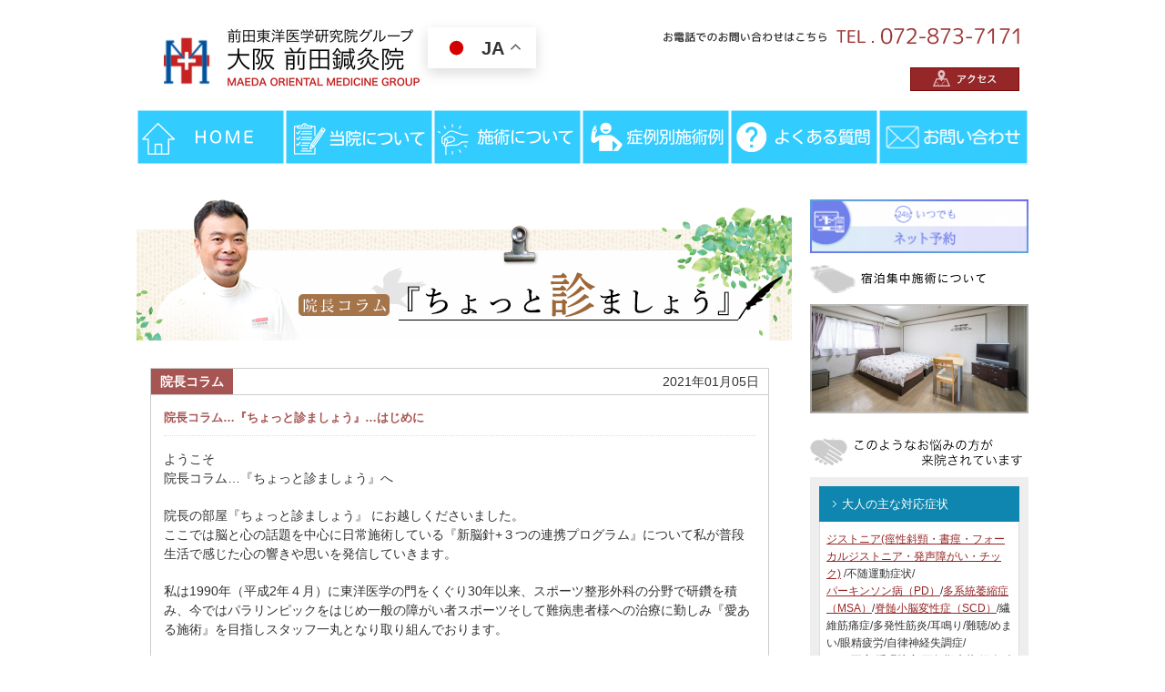

--- FILE ---
content_type: text/html; charset=UTF-8
request_url: https://maeda-shinkyu.com/director/%E9%99%A2%E9%95%B7%E3%82%B3%E3%83%A9%E3%83%A0%E3%80%8E%E3%81%A1%E3%82%87%E3%81%A3%E3%81%A8%E8%A8%BA%E3%81%BE%E3%81%97%E3%82%87%E3%81%86%E3%80%8F%E3%81%AF%E3%81%98%E3%82%81%E3%81%AB/
body_size: 17111
content:
<!DOCTYPE html>
<html lang="ja">
<head>

<meta charset="UTF-8" />
<title>
院長コラム…『ちょっと診ましょう』…はじめに - 難病専門　大阪 前田鍼灸院｜新脳針でPVL・パーキンソン病に挑む難病専門　大阪 前田鍼灸院｜新脳針でPVL・パーキンソン病に挑む</title>

		<script type="application/ld+json">
{
  "@context": "https://schema.org",
  "@type": "LocalBusiness",
  "name": "大阪 前田鍼灸院",
  "image": "https://maeda-shinkyu.com/common/img/header/logo.png",
  "url": "https://maeda-shinkyu.com/",
  "telephone": "+81728737171",
  "address": {
    "@type": "PostalAddress",
    "streetAddress": "曙町2-8",
    "addressLocality": "大東市",
    "addressRegion": "大阪府",
    "postalCode": "574-0076",
    "addressCountry": "JP"
  },
  "sameAs": [
    "https://www.instagram.com/maeda_shinkyu_sekkotsuin/",
    "https://www.google.com/maps?cid=3642846517629599097D"
  ]
}
</script>

	
<meta name="description" content="ようこそ院長コラム…『ちょっと診ましょう』へ院長の部屋『ちょっと診ましょう』 にお越しくださいました。ここでは脳...">


<meta name="keywords" content="パーキンソン病,鍼灸院,大阪,大阪 前田鍼灸院">

<link rel="shortcut icon" href="https://maeda-shinkyu.com/common/img/ico/favicon.ico">
<link rel="stylesheet" href="https://maeda-shinkyu.com/common/css/default.css" media="all">
<link rel="stylesheet" href="https://maeda-shinkyu.com/common/css/splide.min.css" media="all">
<link rel="stylesheet" href="https://maeda-shinkyu.com/common/css/module.css" media="all">
<link rel="stylesheet" href="https://maeda-shinkyu.com/common/css/section.css" media="all">
<link rel="stylesheet" href="https://maeda-shinkyu.com/common/css/print.css" media="print">

<meta name='robots' content='index, follow, max-image-preview:large, max-snippet:-1, max-video-preview:-1' />
    <!-- Start VWO Common Smartcode -->
    <script  type='text/javascript'>
        var _vwo_clicks = 10;
    </script>
    <!-- End VWO Common Smartcode -->
        <!-- Start VWO Async SmartCode -->
    <link rel="preconnect" href="https://dev.visualwebsiteoptimizer.com" />
    <script  type='text/javascript' id='vwoCode'>
    /* Fix: wp-rocket (application/ld+json) */
    window._vwo_code || (function() {
    var account_id= 221180,
    version = 2.0,
    settings_tolerance= 2000,
    library_tolerance= 2500,
    use_existing_jquery= false,
    hide_element='body',
    hide_element_style = 'opacity:0 !important;filter:alpha(opacity=0) !important;background:none !important',
    /* DO NOT EDIT BELOW THIS LINE */
    f=false,w=window,d=document,v=d.querySelector('#vwoCode'),cK='_vwo_'+account_id+'_settings',cc={};try{var c=JSON.parse(localStorage.getItem('_vwo_'+account_id+'_config'));cc=c&&typeof c==='object'?c:{}}catch(e){}var stT=cc.stT==='session'?w.sessionStorage:w.localStorage;code={use_existing_jquery:function(){return typeof use_existing_jquery!=='undefined'?use_existing_jquery:undefined},library_tolerance:function(){return typeof library_tolerance!=='undefined'?library_tolerance:undefined},settings_tolerance:function(){return cc.sT||settings_tolerance},hide_element_style:function(){return'{'+(cc.hES||hide_element_style)+'}'},hide_element:function(){return typeof cc.hE==='string'?cc.hE:hide_element},getVersion:function(){return version},finish:function(){if(!f){f=true;var e=d.getElementById('_vis_opt_path_hides');if(e)e.parentNode.removeChild(e)}},finished:function(){return f},load:function(e){var t=this.getSettings(),n=d.createElement('script'),i=this;if(t){n.textContent=t;d.getElementsByTagName('head')[0].appendChild(n);if(!w.VWO||VWO.caE){stT.removeItem(cK);i.load(e)}}else{n.fetchPriority='high';n.src=e;n.type='text/javascript';n.onerror=function(){_vwo_code.finish()};d.getElementsByTagName('head')[0].appendChild(n)}},getSettings:function(){try{var e=stT.getItem(cK);if(!e){return}e=JSON.parse(e);if(Date.now()>e.e){stT.removeItem(cK);return}return e.s}catch(e){return}},init:function(){if(d.URL.indexOf('__vwo_disable__')>-1)return;var e=this.settings_tolerance();w._vwo_settings_timer=setTimeout(function(){_vwo_code.finish();stT.removeItem(cK)},e);var t=d.currentScript,n=d.createElement('style'),i=this.hide_element(),r=t&&!t.async&&i?i+this.hide_element_style():'',c=d.getElementsByTagName('head')[0];n.setAttribute('id','_vis_opt_path_hides');v&&n.setAttribute('nonce',v.nonce);n.setAttribute('type','text/css');if(n.styleSheet)n.styleSheet.cssText=r;else n.appendChild(d.createTextNode(r));c.appendChild(n);this.load('https://dev.visualwebsiteoptimizer.com/j.php?a='+account_id+'&u='+encodeURIComponent(d.URL)+'&vn='+version)}};w._vwo_code=code;code.init();})();
    </script>
    <!-- End VWO Async SmartCode -->
    
	<!-- This site is optimized with the Yoast SEO plugin v22.5 - https://yoast.com/wordpress/plugins/seo/ -->
	<link rel="canonical" href="https://maeda-shinkyu.com/director/院長コラム『ちょっと診ましょう』はじめに/" />
	<meta property="og:locale" content="ja_JP" />
	<meta property="og:type" content="article" />
	<meta property="og:title" content="院長コラム…『ちょっと診ましょう』…はじめに - 難病専門　大阪 前田鍼灸院｜新脳針でPVL・パーキンソン病に挑む" />
	<meta property="og:description" content="ようこそ 院長コラム…『ちょっと診ましょう』へ 院長の部屋『ちょっと診ましょう』..." />
	<meta property="og:url" content="https://maeda-shinkyu.com/director/院長コラム『ちょっと診ましょう』はじめに/" />
	<meta property="og:site_name" content="難病専門　大阪 前田鍼灸院｜新脳針でPVL・パーキンソン病に挑む" />
	<meta property="article:published_time" content="2021-01-05T10:33:59+00:00" />
	<meta name="author" content="shin_maeda" />
	<meta name="twitter:card" content="summary_large_image" />
	<meta name="twitter:label1" content="執筆者" />
	<meta name="twitter:data1" content="shin_maeda" />
	<script type="application/ld+json" class="yoast-schema-graph">{"@context":"https://schema.org","@graph":[{"@type":"WebPage","@id":"https://maeda-shinkyu.com/director/%e9%99%a2%e9%95%b7%e3%82%b3%e3%83%a9%e3%83%a0%e3%80%8e%e3%81%a1%e3%82%87%e3%81%a3%e3%81%a8%e8%a8%ba%e3%81%be%e3%81%97%e3%82%87%e3%81%86%e3%80%8f%e3%81%af%e3%81%98%e3%82%81%e3%81%ab/","url":"https://maeda-shinkyu.com/director/%e9%99%a2%e9%95%b7%e3%82%b3%e3%83%a9%e3%83%a0%e3%80%8e%e3%81%a1%e3%82%87%e3%81%a3%e3%81%a8%e8%a8%ba%e3%81%be%e3%81%97%e3%82%87%e3%81%86%e3%80%8f%e3%81%af%e3%81%98%e3%82%81%e3%81%ab/","name":"院長コラム…『ちょっと診ましょう』…はじめに - 難病専門　大阪 前田鍼灸院｜新脳針でPVL・パーキンソン病に挑む","isPartOf":{"@id":"https://maeda-shinkyu.com/#website"},"datePublished":"2021-01-05T10:33:59+00:00","dateModified":"2021-01-05T10:33:59+00:00","author":{"@id":"https://maeda-shinkyu.com/#/schema/person/1370e9c2535ebe2c6d78d0507cddee95"},"breadcrumb":{"@id":"https://maeda-shinkyu.com/director/%e9%99%a2%e9%95%b7%e3%82%b3%e3%83%a9%e3%83%a0%e3%80%8e%e3%81%a1%e3%82%87%e3%81%a3%e3%81%a8%e8%a8%ba%e3%81%be%e3%81%97%e3%82%87%e3%81%86%e3%80%8f%e3%81%af%e3%81%98%e3%82%81%e3%81%ab/#breadcrumb"},"inLanguage":"ja","potentialAction":[{"@type":"ReadAction","target":["https://maeda-shinkyu.com/director/%e9%99%a2%e9%95%b7%e3%82%b3%e3%83%a9%e3%83%a0%e3%80%8e%e3%81%a1%e3%82%87%e3%81%a3%e3%81%a8%e8%a8%ba%e3%81%be%e3%81%97%e3%82%87%e3%81%86%e3%80%8f%e3%81%af%e3%81%98%e3%82%81%e3%81%ab/"]}]},{"@type":"BreadcrumbList","@id":"https://maeda-shinkyu.com/director/%e9%99%a2%e9%95%b7%e3%82%b3%e3%83%a9%e3%83%a0%e3%80%8e%e3%81%a1%e3%82%87%e3%81%a3%e3%81%a8%e8%a8%ba%e3%81%be%e3%81%97%e3%82%87%e3%81%86%e3%80%8f%e3%81%af%e3%81%98%e3%82%81%e3%81%ab/#breadcrumb","itemListElement":[{"@type":"ListItem","position":1,"name":"ホーム","item":"https://maeda-shinkyu.com/"},{"@type":"ListItem","position":2,"name":"院長コラム…『ちょっと診ましょう』…はじめに"}]},{"@type":"WebSite","@id":"https://maeda-shinkyu.com/#website","url":"https://maeda-shinkyu.com/","name":"大阪 前田鍼灸院｜難病専門　新脳針でPVL・パーキンソン病に挑む","description":"創業90年！大阪にある宿泊施設完備・難病専門　大阪 前田鍼灸院。府外からも多くの患者様が通院されています。当院独自の新脳針療法でパーキンソン病やPVLなどの難病に向き合います！","potentialAction":[{"@type":"SearchAction","target":{"@type":"EntryPoint","urlTemplate":"https://maeda-shinkyu.com/?s={search_term_string}"},"query-input":"required name=search_term_string"}],"inLanguage":"ja"},{"@type":"Person","@id":"https://maeda-shinkyu.com/#/schema/person/1370e9c2535ebe2c6d78d0507cddee95","name":"shin_maeda","image":{"@type":"ImageObject","inLanguage":"ja","@id":"https://maeda-shinkyu.com/#/schema/person/image/","url":"https://secure.gravatar.com/avatar/8d2763992cad681dc047c776d0b4938f?s=96&d=mm&r=g","contentUrl":"https://secure.gravatar.com/avatar/8d2763992cad681dc047c776d0b4938f?s=96&d=mm&r=g","caption":"shin_maeda"},"url":"https://maeda-shinkyu.com/author/shin_maeda/"}]}</script>
	<!-- / Yoast SEO plugin. -->


<link rel="alternate" type="application/rss+xml" title="難病専門　大阪 前田鍼灸院｜新脳針でPVL・パーキンソン病に挑む &raquo; フィード" href="https://maeda-shinkyu.com/feed/" />
<link rel="alternate" type="application/rss+xml" title="難病専門　大阪 前田鍼灸院｜新脳針でPVL・パーキンソン病に挑む &raquo; コメントフィード" href="https://maeda-shinkyu.com/comments/feed/" />
<script type="text/javascript">
window._wpemojiSettings = {"baseUrl":"https:\/\/s.w.org\/images\/core\/emoji\/14.0.0\/72x72\/","ext":".png","svgUrl":"https:\/\/s.w.org\/images\/core\/emoji\/14.0.0\/svg\/","svgExt":".svg","source":{"concatemoji":"https:\/\/maeda-shinkyu.com\/wp\/wp-includes\/js\/wp-emoji-release.min.js?ver=6.3.7"}};
/*! This file is auto-generated */
!function(i,n){var o,s,e;function c(e){try{var t={supportTests:e,timestamp:(new Date).valueOf()};sessionStorage.setItem(o,JSON.stringify(t))}catch(e){}}function p(e,t,n){e.clearRect(0,0,e.canvas.width,e.canvas.height),e.fillText(t,0,0);var t=new Uint32Array(e.getImageData(0,0,e.canvas.width,e.canvas.height).data),r=(e.clearRect(0,0,e.canvas.width,e.canvas.height),e.fillText(n,0,0),new Uint32Array(e.getImageData(0,0,e.canvas.width,e.canvas.height).data));return t.every(function(e,t){return e===r[t]})}function u(e,t,n){switch(t){case"flag":return n(e,"\ud83c\udff3\ufe0f\u200d\u26a7\ufe0f","\ud83c\udff3\ufe0f\u200b\u26a7\ufe0f")?!1:!n(e,"\ud83c\uddfa\ud83c\uddf3","\ud83c\uddfa\u200b\ud83c\uddf3")&&!n(e,"\ud83c\udff4\udb40\udc67\udb40\udc62\udb40\udc65\udb40\udc6e\udb40\udc67\udb40\udc7f","\ud83c\udff4\u200b\udb40\udc67\u200b\udb40\udc62\u200b\udb40\udc65\u200b\udb40\udc6e\u200b\udb40\udc67\u200b\udb40\udc7f");case"emoji":return!n(e,"\ud83e\udef1\ud83c\udffb\u200d\ud83e\udef2\ud83c\udfff","\ud83e\udef1\ud83c\udffb\u200b\ud83e\udef2\ud83c\udfff")}return!1}function f(e,t,n){var r="undefined"!=typeof WorkerGlobalScope&&self instanceof WorkerGlobalScope?new OffscreenCanvas(300,150):i.createElement("canvas"),a=r.getContext("2d",{willReadFrequently:!0}),o=(a.textBaseline="top",a.font="600 32px Arial",{});return e.forEach(function(e){o[e]=t(a,e,n)}),o}function t(e){var t=i.createElement("script");t.src=e,t.defer=!0,i.head.appendChild(t)}"undefined"!=typeof Promise&&(o="wpEmojiSettingsSupports",s=["flag","emoji"],n.supports={everything:!0,everythingExceptFlag:!0},e=new Promise(function(e){i.addEventListener("DOMContentLoaded",e,{once:!0})}),new Promise(function(t){var n=function(){try{var e=JSON.parse(sessionStorage.getItem(o));if("object"==typeof e&&"number"==typeof e.timestamp&&(new Date).valueOf()<e.timestamp+604800&&"object"==typeof e.supportTests)return e.supportTests}catch(e){}return null}();if(!n){if("undefined"!=typeof Worker&&"undefined"!=typeof OffscreenCanvas&&"undefined"!=typeof URL&&URL.createObjectURL&&"undefined"!=typeof Blob)try{var e="postMessage("+f.toString()+"("+[JSON.stringify(s),u.toString(),p.toString()].join(",")+"));",r=new Blob([e],{type:"text/javascript"}),a=new Worker(URL.createObjectURL(r),{name:"wpTestEmojiSupports"});return void(a.onmessage=function(e){c(n=e.data),a.terminate(),t(n)})}catch(e){}c(n=f(s,u,p))}t(n)}).then(function(e){for(var t in e)n.supports[t]=e[t],n.supports.everything=n.supports.everything&&n.supports[t],"flag"!==t&&(n.supports.everythingExceptFlag=n.supports.everythingExceptFlag&&n.supports[t]);n.supports.everythingExceptFlag=n.supports.everythingExceptFlag&&!n.supports.flag,n.DOMReady=!1,n.readyCallback=function(){n.DOMReady=!0}}).then(function(){return e}).then(function(){var e;n.supports.everything||(n.readyCallback(),(e=n.source||{}).concatemoji?t(e.concatemoji):e.wpemoji&&e.twemoji&&(t(e.twemoji),t(e.wpemoji)))}))}((window,document),window._wpemojiSettings);
</script>
<style type="text/css">
img.wp-smiley,
img.emoji {
	display: inline !important;
	border: none !important;
	box-shadow: none !important;
	height: 1em !important;
	width: 1em !important;
	margin: 0 0.07em !important;
	vertical-align: -0.1em !important;
	background: none !important;
	padding: 0 !important;
}
</style>
	<link rel='stylesheet' id='fancybox-css' href='https://maeda-shinkyu.com/wp/wp-content/plugins/fancyboxify/fancybox/fancybox.css?ver=1.3.4' type='text/css' media='all' />
<link rel='stylesheet' id='wp-block-library-css' href='https://maeda-shinkyu.com/wp/wp-includes/css/dist/block-library/style.min.css?ver=6.3.7' type='text/css' media='all' />
<style id='classic-theme-styles-inline-css' type='text/css'>
/*! This file is auto-generated */
.wp-block-button__link{color:#fff;background-color:#32373c;border-radius:9999px;box-shadow:none;text-decoration:none;padding:calc(.667em + 2px) calc(1.333em + 2px);font-size:1.125em}.wp-block-file__button{background:#32373c;color:#fff;text-decoration:none}
</style>
<style id='global-styles-inline-css' type='text/css'>
body{--wp--preset--color--black: #000000;--wp--preset--color--cyan-bluish-gray: #abb8c3;--wp--preset--color--white: #ffffff;--wp--preset--color--pale-pink: #f78da7;--wp--preset--color--vivid-red: #cf2e2e;--wp--preset--color--luminous-vivid-orange: #ff6900;--wp--preset--color--luminous-vivid-amber: #fcb900;--wp--preset--color--light-green-cyan: #7bdcb5;--wp--preset--color--vivid-green-cyan: #00d084;--wp--preset--color--pale-cyan-blue: #8ed1fc;--wp--preset--color--vivid-cyan-blue: #0693e3;--wp--preset--color--vivid-purple: #9b51e0;--wp--preset--gradient--vivid-cyan-blue-to-vivid-purple: linear-gradient(135deg,rgba(6,147,227,1) 0%,rgb(155,81,224) 100%);--wp--preset--gradient--light-green-cyan-to-vivid-green-cyan: linear-gradient(135deg,rgb(122,220,180) 0%,rgb(0,208,130) 100%);--wp--preset--gradient--luminous-vivid-amber-to-luminous-vivid-orange: linear-gradient(135deg,rgba(252,185,0,1) 0%,rgba(255,105,0,1) 100%);--wp--preset--gradient--luminous-vivid-orange-to-vivid-red: linear-gradient(135deg,rgba(255,105,0,1) 0%,rgb(207,46,46) 100%);--wp--preset--gradient--very-light-gray-to-cyan-bluish-gray: linear-gradient(135deg,rgb(238,238,238) 0%,rgb(169,184,195) 100%);--wp--preset--gradient--cool-to-warm-spectrum: linear-gradient(135deg,rgb(74,234,220) 0%,rgb(151,120,209) 20%,rgb(207,42,186) 40%,rgb(238,44,130) 60%,rgb(251,105,98) 80%,rgb(254,248,76) 100%);--wp--preset--gradient--blush-light-purple: linear-gradient(135deg,rgb(255,206,236) 0%,rgb(152,150,240) 100%);--wp--preset--gradient--blush-bordeaux: linear-gradient(135deg,rgb(254,205,165) 0%,rgb(254,45,45) 50%,rgb(107,0,62) 100%);--wp--preset--gradient--luminous-dusk: linear-gradient(135deg,rgb(255,203,112) 0%,rgb(199,81,192) 50%,rgb(65,88,208) 100%);--wp--preset--gradient--pale-ocean: linear-gradient(135deg,rgb(255,245,203) 0%,rgb(182,227,212) 50%,rgb(51,167,181) 100%);--wp--preset--gradient--electric-grass: linear-gradient(135deg,rgb(202,248,128) 0%,rgb(113,206,126) 100%);--wp--preset--gradient--midnight: linear-gradient(135deg,rgb(2,3,129) 0%,rgb(40,116,252) 100%);--wp--preset--font-size--small: 13px;--wp--preset--font-size--medium: 20px;--wp--preset--font-size--large: 36px;--wp--preset--font-size--x-large: 42px;--wp--preset--spacing--20: 0.44rem;--wp--preset--spacing--30: 0.67rem;--wp--preset--spacing--40: 1rem;--wp--preset--spacing--50: 1.5rem;--wp--preset--spacing--60: 2.25rem;--wp--preset--spacing--70: 3.38rem;--wp--preset--spacing--80: 5.06rem;--wp--preset--shadow--natural: 6px 6px 9px rgba(0, 0, 0, 0.2);--wp--preset--shadow--deep: 12px 12px 50px rgba(0, 0, 0, 0.4);--wp--preset--shadow--sharp: 6px 6px 0px rgba(0, 0, 0, 0.2);--wp--preset--shadow--outlined: 6px 6px 0px -3px rgba(255, 255, 255, 1), 6px 6px rgba(0, 0, 0, 1);--wp--preset--shadow--crisp: 6px 6px 0px rgba(0, 0, 0, 1);}:where(.is-layout-flex){gap: 0.5em;}:where(.is-layout-grid){gap: 0.5em;}body .is-layout-flow > .alignleft{float: left;margin-inline-start: 0;margin-inline-end: 2em;}body .is-layout-flow > .alignright{float: right;margin-inline-start: 2em;margin-inline-end: 0;}body .is-layout-flow > .aligncenter{margin-left: auto !important;margin-right: auto !important;}body .is-layout-constrained > .alignleft{float: left;margin-inline-start: 0;margin-inline-end: 2em;}body .is-layout-constrained > .alignright{float: right;margin-inline-start: 2em;margin-inline-end: 0;}body .is-layout-constrained > .aligncenter{margin-left: auto !important;margin-right: auto !important;}body .is-layout-constrained > :where(:not(.alignleft):not(.alignright):not(.alignfull)){max-width: var(--wp--style--global--content-size);margin-left: auto !important;margin-right: auto !important;}body .is-layout-constrained > .alignwide{max-width: var(--wp--style--global--wide-size);}body .is-layout-flex{display: flex;}body .is-layout-flex{flex-wrap: wrap;align-items: center;}body .is-layout-flex > *{margin: 0;}body .is-layout-grid{display: grid;}body .is-layout-grid > *{margin: 0;}:where(.wp-block-columns.is-layout-flex){gap: 2em;}:where(.wp-block-columns.is-layout-grid){gap: 2em;}:where(.wp-block-post-template.is-layout-flex){gap: 1.25em;}:where(.wp-block-post-template.is-layout-grid){gap: 1.25em;}.has-black-color{color: var(--wp--preset--color--black) !important;}.has-cyan-bluish-gray-color{color: var(--wp--preset--color--cyan-bluish-gray) !important;}.has-white-color{color: var(--wp--preset--color--white) !important;}.has-pale-pink-color{color: var(--wp--preset--color--pale-pink) !important;}.has-vivid-red-color{color: var(--wp--preset--color--vivid-red) !important;}.has-luminous-vivid-orange-color{color: var(--wp--preset--color--luminous-vivid-orange) !important;}.has-luminous-vivid-amber-color{color: var(--wp--preset--color--luminous-vivid-amber) !important;}.has-light-green-cyan-color{color: var(--wp--preset--color--light-green-cyan) !important;}.has-vivid-green-cyan-color{color: var(--wp--preset--color--vivid-green-cyan) !important;}.has-pale-cyan-blue-color{color: var(--wp--preset--color--pale-cyan-blue) !important;}.has-vivid-cyan-blue-color{color: var(--wp--preset--color--vivid-cyan-blue) !important;}.has-vivid-purple-color{color: var(--wp--preset--color--vivid-purple) !important;}.has-black-background-color{background-color: var(--wp--preset--color--black) !important;}.has-cyan-bluish-gray-background-color{background-color: var(--wp--preset--color--cyan-bluish-gray) !important;}.has-white-background-color{background-color: var(--wp--preset--color--white) !important;}.has-pale-pink-background-color{background-color: var(--wp--preset--color--pale-pink) !important;}.has-vivid-red-background-color{background-color: var(--wp--preset--color--vivid-red) !important;}.has-luminous-vivid-orange-background-color{background-color: var(--wp--preset--color--luminous-vivid-orange) !important;}.has-luminous-vivid-amber-background-color{background-color: var(--wp--preset--color--luminous-vivid-amber) !important;}.has-light-green-cyan-background-color{background-color: var(--wp--preset--color--light-green-cyan) !important;}.has-vivid-green-cyan-background-color{background-color: var(--wp--preset--color--vivid-green-cyan) !important;}.has-pale-cyan-blue-background-color{background-color: var(--wp--preset--color--pale-cyan-blue) !important;}.has-vivid-cyan-blue-background-color{background-color: var(--wp--preset--color--vivid-cyan-blue) !important;}.has-vivid-purple-background-color{background-color: var(--wp--preset--color--vivid-purple) !important;}.has-black-border-color{border-color: var(--wp--preset--color--black) !important;}.has-cyan-bluish-gray-border-color{border-color: var(--wp--preset--color--cyan-bluish-gray) !important;}.has-white-border-color{border-color: var(--wp--preset--color--white) !important;}.has-pale-pink-border-color{border-color: var(--wp--preset--color--pale-pink) !important;}.has-vivid-red-border-color{border-color: var(--wp--preset--color--vivid-red) !important;}.has-luminous-vivid-orange-border-color{border-color: var(--wp--preset--color--luminous-vivid-orange) !important;}.has-luminous-vivid-amber-border-color{border-color: var(--wp--preset--color--luminous-vivid-amber) !important;}.has-light-green-cyan-border-color{border-color: var(--wp--preset--color--light-green-cyan) !important;}.has-vivid-green-cyan-border-color{border-color: var(--wp--preset--color--vivid-green-cyan) !important;}.has-pale-cyan-blue-border-color{border-color: var(--wp--preset--color--pale-cyan-blue) !important;}.has-vivid-cyan-blue-border-color{border-color: var(--wp--preset--color--vivid-cyan-blue) !important;}.has-vivid-purple-border-color{border-color: var(--wp--preset--color--vivid-purple) !important;}.has-vivid-cyan-blue-to-vivid-purple-gradient-background{background: var(--wp--preset--gradient--vivid-cyan-blue-to-vivid-purple) !important;}.has-light-green-cyan-to-vivid-green-cyan-gradient-background{background: var(--wp--preset--gradient--light-green-cyan-to-vivid-green-cyan) !important;}.has-luminous-vivid-amber-to-luminous-vivid-orange-gradient-background{background: var(--wp--preset--gradient--luminous-vivid-amber-to-luminous-vivid-orange) !important;}.has-luminous-vivid-orange-to-vivid-red-gradient-background{background: var(--wp--preset--gradient--luminous-vivid-orange-to-vivid-red) !important;}.has-very-light-gray-to-cyan-bluish-gray-gradient-background{background: var(--wp--preset--gradient--very-light-gray-to-cyan-bluish-gray) !important;}.has-cool-to-warm-spectrum-gradient-background{background: var(--wp--preset--gradient--cool-to-warm-spectrum) !important;}.has-blush-light-purple-gradient-background{background: var(--wp--preset--gradient--blush-light-purple) !important;}.has-blush-bordeaux-gradient-background{background: var(--wp--preset--gradient--blush-bordeaux) !important;}.has-luminous-dusk-gradient-background{background: var(--wp--preset--gradient--luminous-dusk) !important;}.has-pale-ocean-gradient-background{background: var(--wp--preset--gradient--pale-ocean) !important;}.has-electric-grass-gradient-background{background: var(--wp--preset--gradient--electric-grass) !important;}.has-midnight-gradient-background{background: var(--wp--preset--gradient--midnight) !important;}.has-small-font-size{font-size: var(--wp--preset--font-size--small) !important;}.has-medium-font-size{font-size: var(--wp--preset--font-size--medium) !important;}.has-large-font-size{font-size: var(--wp--preset--font-size--large) !important;}.has-x-large-font-size{font-size: var(--wp--preset--font-size--x-large) !important;}
.wp-block-navigation a:where(:not(.wp-element-button)){color: inherit;}
:where(.wp-block-post-template.is-layout-flex){gap: 1.25em;}:where(.wp-block-post-template.is-layout-grid){gap: 1.25em;}
:where(.wp-block-columns.is-layout-flex){gap: 2em;}:where(.wp-block-columns.is-layout-grid){gap: 2em;}
.wp-block-pullquote{font-size: 1.5em;line-height: 1.6;}
</style>
<link rel='stylesheet' id='wp-pagenavi-css' href='https://maeda-shinkyu.com/wp/wp-content/plugins/wp-pagenavi/pagenavi-css.css?ver=2.70' type='text/css' media='all' />
<link rel='stylesheet' id='dflip-style-css' href='https://maeda-shinkyu.com/wp/wp-content/plugins/3d-flipbook-dflip-lite/assets/css/dflip.min.css?ver=2.2.32' type='text/css' media='all' />
<link rel='stylesheet' id='iqfmcss-css' href='https://maeda-shinkyu.com/wp/wp-content/plugins/inquiry-form-creator/css/inquiry-form.css?ver=0.7' type='text/css' media='all' />
<script type='text/javascript' src='https://maeda-shinkyu.com/wp/wp-includes/js/jquery/jquery.min.js?ver=3.7.0' id='jquery-core-js'></script>
<script type='text/javascript' src='https://maeda-shinkyu.com/wp/wp-includes/js/jquery/jquery-migrate.min.js?ver=3.4.1' id='jquery-migrate-js'></script>
<script type='text/javascript' src='https://maeda-shinkyu.com/wp/wp-content/plugins/fancyboxify/fancybox/jquery.fancybox.pack.js?ver=1.3.4' id='jquery.fancybox-js'></script>
<script type='text/javascript' src='https://maeda-shinkyu.com/wp/wp-content/plugins/fancyboxify/fancybox/jquery.easing.pack.js?ver=1.3' id='jquery.easing-js'></script>
<script type='text/javascript' src='https://maeda-shinkyu.com/wp/wp-content/plugins/fancyboxify/fancybox/jquery.mousewheel.pack.js?ver=3.0.4' id='jquery.mousewheel-js'></script>
<script type='text/javascript' src='https://maeda-shinkyu.com/wp/wp-content/plugins/inquiry-form-creator/js/ajaxzip2/ajaxzip2.js?ver=2.10' id='AjaxZip-js'></script>
<script type='text/javascript' src='https://maeda-shinkyu.com/wp/wp-content/plugins/inquiry-form-creator/js/jquery.upload.js?ver=1.0.2' id='jquery.upload-js'></script>
<link rel="https://api.w.org/" href="https://maeda-shinkyu.com/wp-json/" /><link rel="alternate" type="application/json" href="https://maeda-shinkyu.com/wp-json/wp/v2/posts/30713" /><link rel='shortlink' href='https://maeda-shinkyu.com/?p=30713' />
<link rel="alternate" type="application/json+oembed" href="https://maeda-shinkyu.com/wp-json/oembed/1.0/embed?url=https%3A%2F%2Fmaeda-shinkyu.com%2Fdirector%2F%25e9%2599%25a2%25e9%2595%25b7%25e3%2582%25b3%25e3%2583%25a9%25e3%2583%25a0%25e3%2580%258e%25e3%2581%25a1%25e3%2582%2587%25e3%2581%25a3%25e3%2581%25a8%25e8%25a8%25ba%25e3%2581%25be%25e3%2581%2597%25e3%2582%2587%25e3%2581%2586%25e3%2580%258f%25e3%2581%25af%25e3%2581%2598%25e3%2582%2581%25e3%2581%25ab%2F" />
<link rel="alternate" type="text/xml+oembed" href="https://maeda-shinkyu.com/wp-json/oembed/1.0/embed?url=https%3A%2F%2Fmaeda-shinkyu.com%2Fdirector%2F%25e9%2599%25a2%25e9%2595%25b7%25e3%2582%25b3%25e3%2583%25a9%25e3%2583%25a0%25e3%2580%258e%25e3%2581%25a1%25e3%2582%2587%25e3%2581%25a3%25e3%2581%25a8%25e8%25a8%25ba%25e3%2581%25be%25e3%2581%2597%25e3%2582%2587%25e3%2581%2586%25e3%2580%258f%25e3%2581%25af%25e3%2581%2598%25e3%2582%2581%25e3%2581%25ab%2F&#038;format=xml" />
<script type="text/javascript">
	jQuery(document).ready(function($){
		var imglinks = $('a[href$=".jpg"], a[href$=".jpeg"], a[href$=".png"], a[href$=".gif"], a[href$=".JPG"], a[href$=".JPEG"], a[href$=".PNG"], a[href$=".GIF"]');

		imglinks.each(function(){ 
			if ( $(this).attr('rel').indexOf("fancybox") != -1 ) {
				$(this).fancybox({
					'transitionIn'	:	'none',
					'transitionOut'	:	'none',
					'titlePosition'	:	'over',
					'titleFormat'	:	function(title, currentArray, currentIndex, currentOpts){
									return '<span id="fancybox-title-over">(' + (currentIndex + 1) + ' / ' + currentArray.length + (title.length ? ')&nbsp;&nbsp;' + title : ')') + '</span>';
								},
					'title'		:	$(this).find("img").first().attr("title")	// Extract title from the first <img> element within the <a>
				});
			}
		});
	});
</script><script src="https://maeda-shinkyu.com/wp/wp-content/plugins/inquiry-form-creator/js/ajaxzip2/ajaxzip2.js" charset="utf-8"></script><script>AjaxZip2.JSONDATA = "https://maeda-shinkyu.com/wp/wp-content/plugins/inquiry-form-creator/js/ajaxzip2/data";</script><style type="text/css">.recentcomments a{display:inline !important;padding:0 !important;margin:0 !important;}</style><script src="https://maeda-shinkyu.com/common/js/heightLine.js"></script>
<script src="//ajax.googleapis.com/ajax/libs/jquery/1.7/jquery.js"></script>
<script src="https://maeda-shinkyu.com/common/js/jquery.exfixed.js"></script>
<script src="https://maeda-shinkyu.com/common/js/common.js" charset="utf-8"></script>

<script src="https://maeda-shinkyu.com/common/js/ga.js"></script>

<!-- Google Tag Manager -->
<script>(function(w,d,s,l,i){w[l]=w[l]||[];w[l].push({'gtm.start':
new Date().getTime(),event:'gtm.js'});var f=d.getElementsByTagName(s)[0],
j=d.createElement(s),dl=l!='dataLayer'?'&l='+l:'';j.async=true;j.src=
'https://www.googletagmanager.com/gtm.js?id='+i+dl;f.parentNode.insertBefore(j,f);
})(window,document,'script','dataLayer','GTM-5TB4BWR');</script>
<!-- End Google Tag Manager -->
<!--[if lt IE 9]><script src="http://html5shiv.googlecode.com/svn/trunk/html5.js"></script><![endif]-->
<!--[if IE 6]><script type="text/javascript" src="https://maeda-shinkyu.com/common/js/DD_belatedPNG-min.js"></script><script type="text/javascript">DD_belatedPNG.fix('img,.png');</script><![endif]-->
<!-- User Heat Tag -->
<script type="text/javascript">
(function(add, cla){window['UserHeatTag']=cla;window[cla]=window[cla]||function(){(window[cla].q=window[cla].q||[]).push(arguments)},window[cla].l=1*new Date();var ul=document.createElement('script');var tag = document.getElementsByTagName('script')[0];ul.async=1;ul.src=add;tag.parentNode.insertBefore(ul,tag);})('//uh.nakanohito.jp/uhj2/uh.js', '_uhtracker');_uhtracker({id:'uhIECPFRZr'});
</script>
<!-- End User Heat Tag -->
	<meta name="google-site-verification" content="L_zvevZhmrzIEDy4dMdXLfdYb0mkdh4PAUdZa2HefBs" />
</head>

<body>
<!-- Google Tag Manager (noscript) -->
<noscript><iframe src="https://www.googletagmanager.com/ns.html?id=GTM-5TB4BWR"
height="0" width="0" style="display:none;visibility:hidden"></iframe></noscript>
<!-- End Google Tag Manager (noscript) -->


<div id="page">

<div class="nav_wrap">
<header id="header">
<div class="inner">
    <h1 class="floatl"><a href="https://maeda-shinkyu.com/"><img src="https://maeda-shinkyu.com/common/img/header/logo.png" alt=""/></a></h1>
<div class="gtranslate_wrapper" id="gt-wrapper-82849826"></div>    <div class="h_r">
    <ul>
        <li><img src="https://maeda-shinkyu.com/common/img/header/h_tel.gif" alt="tel.072-873-7171"></li>
        <li><a href="https://maeda-shinkyu.com/about/info/#info02"><img src="https://maeda-shinkyu.com/common/img/header/h_access.gif" class="btn" alt="アクセス"></a></li>
    </ul>
    </div>
</div>
<!-- / #header --></header>
<nav id="globalNavi">
<ul class="dropDown">
    <li><a href="https://maeda-shinkyu.com/"</a>
        <img src="https://maeda-shinkyu.com/common/img/gNavi/gNavi01.jpg" class="btn" width="163" height="61" alt="HOME">
        <ul class="childNavi">
            <li><a href="https://maeda-shinkyu.com/">大阪 前田鍼灸院</a></li>
            <li><a href="https://ginza-shinkyu.com/" target="_blank" rel="noopener noreferrer">東京 銀座鍼灸院</a></li>
        </ul>
    </li>
    <li>
        <img src="https://maeda-shinkyu.com/common/img/gNavi/gNavi02.jpg" class="btn" width="163" height="61" alt="大阪 前田鍼灸院について">
        <ul class="childNavi">
            <li><a href="https://maeda-shinkyu.com/about/reason/">選ばれる３つの理由</a></li>
            <li><a href="https://maeda-shinkyu.com/about/history/">施術理念、歴史</a></li>
            <li><a href="https://maeda-shinkyu.com/about/greeting/">院長・スタッフ紹介</a></li>
            <li><a href="https://maeda-shinkyu.com/about/info/#info02">受付時間、アクセス</a></li>
            <li><a href="https://maeda-shinkyu.com/care/price/">料金について</a></li>
            <li><a href="https://maeda-shinkyu.com/about/lodgment/">宿泊について</a></li>
        </ul>
    </li>
    <li>
        <img src="https://maeda-shinkyu.com/common/img/gNavi/gNavi03.jpg" class="btn" width="163" height="61" alt="施術について">
        <ul class="childNavi">
            <li><a href="https://maeda-shinkyu.com/neoencephalon/">新脳針について</a></li>
            <li><a href="https://maeda-shinkyu.com/care/intractable/">大人の難病への取組み</a></li>
            <li><a href="https://maeda-shinkyu.com/neoencephalon-2/">子供の難病への取組み</a></li>
            <li><a href="https://maeda-shinkyu.com/care/moxibustion/">一般鍼灸施術<br>（難病以外）</a></li>
            <li><a href="https://maeda-shinkyu.com/care/flow/">施術の流れ</a></li>
            <li><a href="https://maeda-shinkyu.com/care/receptor_care/">リセプター療法</a></li>
            <li><a href="https://maeda-shinkyu.com/care/move_care/">動作改善法</a></li>
            <li><a href="https://maeda-shinkyu.com/care/shitou/">指頭感覚法</a></li>
            <li><a href="https://maeda-shinkyu.com/care/heating/">温熱療法</a></li>
            <li><a href="https://maeda-shinkyu.com/care/cupping/">吸玉療法</a></li>
        </ul>
    </li>
    <li>
        <img src="https://maeda-shinkyu.com/common/img/gNavi/gNavi04.jpg" class="btn" width="163" height="61" alt="症例別施術例">
        <ul class="childNavi">
            <li><a href="https://maeda-shinkyu.com/care/intractable/intra03/">MSA＆SCD</a></li>
            <li><a href="https://maeda-shinkyu.com/care/intractable/intra06/">ジストニア</a></li>
            <li><a href="https://maeda-shinkyu.com/intractable/intra01/">パーキンソン病</a></li>
            <li><a href="https://maeda-shinkyu.com/care/intractable/intra08/">てんかん</a></li>
            <li><a href="https://maeda-shinkyu.com/care/intractable/intra02/">PVL</a></li>
            <li><a href="https://maeda-shinkyu.com/care/intractable/intra07/">チック</a></li>
            <li><a href="https://maeda-shinkyu.com/care/intractable/intra09/">発達障害</a></li>
            <li><a href="https://maeda-shinkyu.com/care/moxibustion/mox02/">耳鳴り・難聴</a></li>
            <li><a href="https://maeda-shinkyu.com/care/intractable/intra10/">メンタル</a></li>
            <li><a href="https://maeda-shinkyu.com/care/moxibustion/">その他一覧</a></li>
        </ul>
    </li>
    <li><a href="https://maeda-shinkyu.com/qa/"><img src="https://maeda-shinkyu.com/common/img/gNavi/gNavi05.jpg" class="btn" width="163" height="61" alt="よくあるご質問"></a></li>
    <li><a href="https://maeda-shinkyu.com/contact/"><img src="https://maeda-shinkyu.com/common/img/gNavi/gNavi06.jpg" class="btn" width="165" height="61" alt="ご予約・お問い合わせ"></a></li>
<!--/ #globalNavi--></ul>
</nav>
<!-- / .nav_wrap --></div>


<div id="mainVisual">
<h1>院長コラム『ちょっと診ましょう』</h1>
<div id="crumbs">
<ul>
<li><a href="https://maeda-shinkyu.com/">HOME</a>　＞　</li>
<li><a href="https://maeda-shinkyu.com/director/">院長コラム『ちょっと診ましょう』</a>　＞　</li>
<li>院長コラム…『ちょっと診ましょう』…はじめに</li>
</ul>
</div>
</div>




<div id="contents">
<div class="inner">

<div id="main">
<article id="detail">

<h1 class="mb30"><img src="https://maeda-shinkyu.com/img/news/director_ttl.png" alt="院長コラム『ちょっと診ましょう』"></h1>




<section id="detail01">
    <div class="detail_entry">
    	<dl>
    	<dt><span>院長コラム</span><time datetime="2021-01-05">2021年01月05日</time></dt>
<dd>
<h3>院長コラム…『ちょっと診ましょう』…はじめに</h3>
<p>ようこそ<br />
院長コラム…『ちょっと診ましょう』へ</p>
<p>院長の部屋『ちょっと診ましょう』 にお越しくださいました。<br />
ここでは脳と心の話題を中心に日常施術している『新脳針+３つの連携プログラム』について私が普段生活で感じた心の響きや思いを発信していきます。</p>
<p>私は1990年（平成2年４月）に東洋医学の門をくぐり30年以来、スポーツ整形外科の分野で研鑽を積み、今ではパラリンピックをはじめ一般の障がい者スポーツそして難病患者様への治療に勤しみ『愛ある施術』を目指しスタッフ一丸となり取り組んでおります。</p>
<p>パラリンピックの創設者でもあるグッドマン博士の教えから…<br />
『失ったものを数えるな、残されたものを最大限に生かせ！』という言葉があります。<br />
私は長年障がい者スポーツに携わってきた経験から当院でしか対応できない付加価値の高い施術…<br />
「新脳針+3つの連係プログラム」を考えました。<br />
患者様一人一人に合ったプログラムを組み合わせ、さまざまな難病に対して自信をもって技術を提供し、たとえ完全に治す事はできないとしても、少しでも進行を抑え患者様が持つ残された潜在能力を引き上げる事が出来た時こそ私の喜びや励みとなり、患者様と施術者共に自己向上へのステップとなると信じています。</p>
<p>患者様の皆さま！<br />
どうぞ記事を楽しみにしてくださいね。</p>
</dd>
</dl>

    </div>
</section>


<div class="wp-pagenavi">
<div class="alignleft">
</div>
<div class="center">
<a href="https://maeda-shinkyu.com/director/">一覧へ</a>
</div>
<div class="alignright">
<a href="https://maeda-shinkyu.com/director/no-%ef%bc%91-%e8%84%b3%e3%81%ae%e6%a7%8b%e9%80%a0%e3%81%a8%e6%96%b0%e8%84%b3%e9%87%9d%e3%81%ab%e3%81%a4%e3%81%84%e3%81%a6/" rel="next">次へ &raquo;</a></div>
<!--/ .wp-pagenavi --></div>





</article>

  <div id="main_contact"><a href="https://maeda-shinkyu.com/contact"><img src="https://maeda-shinkyu.com/img/main_contact.png" class="btn" width="710" height="211" alt="TEL.072-873-7171"></a></div>

<!-- / #main --></div>


<div id="side">
  <section>
    <div class="s-ban">
      <ul>

      </ul>
    </div>
<!--20231214
    <h3 class="s-ttl"><a href="https://maeda-shinkyu.com/about/"><img src="https://maeda-shinkyu.com/common/img/side/s-ttl03.png" width="245" height="55" alt="当院について" class="btn"></a></h3>
    <div class="s-map"><a href="https://maeda-shinkyu.com/about/info/#info02"><img src="https://maeda-shinkyu.com/common/img/side/s-map.png" width="240" height="200" alt="map"></a>
20231214-->
      <!-- / .s-map</div> -->
<!--20231214
    <p style="font-size:21px;color:#333;padding-bottom: 10px;">無料駐車場8台完備</p>
    <p>前田針灸接骨院<br>
      〒574-0076 大阪府大東市曙町2-8<br>
      <img src="https://maeda-shinkyu.com/common/img/side/s-tel.png" width="190" height="26" alt="TEL.072-873-7171"></p>
    <div class="s-calendar">
      <table>
        <tr>
          <th>受付時間</th>
          <th>月</th>
          <th>火</th>
          <th>水</th>
          <th>木</th>
          <th>金</th>
          <th>土</th>
          <th>日</th>
        </tr>
        <tr>
          <td>9:00〜12:00</td>
          <td>○</td>
          <td>○</td>
          <td>○</td>
          <td>○</td>
          <td>○</td>
          <td>○<br>※1</td>
          <td>☆<br>※2</td>
        </tr>
        <tr>
          <td>15:00〜19:00</td>
          <td>○</td>
          <td>○</td>
          <td>×</td>
          <td>○</td>
          <td>○</td>
          <td>×</td>
          <td>　</td>
        </tr>
      </table>
      <p> <img src="https://maeda-shinkyu.com/common/img/side/s-cal-not.png" width="60" height="30" alt="予約優先性" class="imgR"> <span class="sideTxt">※1 水曜午前　9:00〜12:00<br>
        ※1 土曜午前　8:30〜12:30<br>
        ※2 日曜は月2回</span><br>
        <a href="https://maeda-shinkyu.com/#sunday">日曜診療のお知らせ</a>をご覧ください。<br>
        ［休診日］水曜・土曜の午後、日曜・祝日 </p>

20231214-->
      <!-- / .s-calendar</div> -->
    <div class="s-ban">
      <ul>

      <li><a href="https://www.shinq-compass.jp/salon/reserve/255"><img src="https://maeda-shinkyu.com/common/img/side/s-ban24.png" alt="ネット予約"  class="hover" width="240" height="" ></a></li>

<section id="side_stay">
      <li><img src="https://maeda-shinkyu.com/common/img/side/side_stay_t.png" width="240" height="36" alt="宿泊について"></li>

<li><a href="https://maeda-shinkyu.com/about/lodgment/" target="_blank"><img src="https://maeda-shinkyu.com/common/img/side/side_stay02.jpg" width="240" height="120" alt="宿泊について" class="hover"></a></li>
</section>

  <section class="s-syoujo">
    <h2><img src="https://maeda-shinkyu.com/common/img/side/side02_t.gif" width="240" height="60" alt="このようなお悩みの方が来院されています"></h2>
    <div class="inner">
      <dl class="s02_01">
        <dt>大人の主な対応症状</dt>
    <dd>
<a href="https://maeda-shinkyu.com/care/intractable/intra06/">ジストニア(痙性斜頸・書痙・フォーカルジストニア・発声障がい・チック)</a> /不随運動症状/<br><a href="https://maeda-shinkyu.com/care/intractable/intra01/">パーキンソン病（PD）</a>/<a href="https://maeda-shinkyu.com/care/intractable/intra03/">多系統萎縮症（MSA）</a>/<a href="https://maeda-shinkyu.com/care/intractable/intra03/">脊髄小脳変性症（SCD）</a>/繊維筋痛症/多発性筋炎/耳鳴り/難聴/めまい/眼精疲労/自律神経失調症/<br>うつ/不安/睡眠障害/更年期症状/婦人科疾患/皮膚疾患/肩こり/腰痛/脊柱管狭窄症/坐骨神経痛/ぎっくり腰/頭痛/糖尿病/五十肩/腱鞘炎/高血圧
</dd>
</dl>
<dl class="s02_02">
    <dt>子供の主な対応症状</dt>
    <dd>
<a href="https://maeda-shinkyu.com/care/intractable/intra02/">脳室周囲白質軟化症（PVL）</a>/小児麻痺/急性脳症/<a href="https://maeda-shinkyu.com/care/intractable/intra09/">発達障がい（自閉症（ASD）・学習障がい（LD）・多動症（ADHD）・言葉おくれ・コミュニケーション障がい</a>/<a href="https://maeda-shinkyu.com/care/intractable/intra08/">てんかん</a>/小児ぜんそく・アレルギー/<a href="https://maeda-shinkyu.com/care/intractable/intra07/">チック症・吃音</a>/不眠/起立性調整障がい/皮膚疾患（アトピー・にきび・肌荒れ）/虚弱体質/疳虫（かんむし）/夜泣き・奇声・イライラ/かみつき</dd>
</dl>

    </div>
  </section>
<li><a href="https://maeda-shinkyu.com/care/price/"><img src="https://maeda-shinkyu.com/common/img/side/s-ban04.png" alt="料金"  class="hover"></a></li>

<li><a href="https://maps.app.goo.gl/WjDbFHLwaMLfcDwm7"><img src="https://maeda-shinkyu.com/common/img/side/kuchikomi.png" width="240" height="60" alt="Googleクチコミ"  class="hover"></a></li>

<!-- <li><a href="https://www.shinq-compass.jp/salon/detail/255" target="_blank"><img src="https://www.shinq-compass.jp/common/img/bnr/link/bnr234_60.jpg" alt="鍼灸院の口コミサイト「しんきゅうコンパス」" border="0"></a></li> -->
<li><a href="https://www.instagram.com/maeda_shinkyu_sekkotsuin/" target="_blank"><img src="https://maeda-shinkyu.com/common/img/side/instagram.png" width="240" height="65"  alt="instagram" class="hover"></a></li>

<li><a href="https://line.me/R/ti/p/%40747xpkly" target="_blank"><img src="https://maeda-shinkyu.com/common/img/side/s-ban23.jpg" width="240" height="65" alt="公式LINE" class="hover"></a></li>

<li><a href="https://www.facebook.com/maedashinkyu/" target="_blank"><img src="https://maeda-shinkyu.com/common/img/side/s-ban12.jpg" width="240" height="65" alt="facebook" class="hover"></a></li>
<br>
    <!--<h3 class="s-ttl"><img src="https://maeda-shinkyu.com/common/img/side/s-ttl01.png" width="245" height="55" alt="動画で見る前田針灸接骨院"></h3>-->
<p>動画で見る大阪 前田鍼灸院<br>少し古いですが2017年の紹介動画です</p>
    <iframe width="240" height="135" src="https://www.youtube.com/embed/TK90GGniUJM?rel=0" frameborder="0" allowfullscreen></iframe>


      <li class="director"><a href="https://maeda-shinkyu.com/news/"><img src="https://maeda-shinkyu.com/common/img/side/s-ban05.png" width="240" height="85" alt="スタッフブログ" class="btn"></a></li>

		<li><a href="https://maeda-shinkyu.com/director/"><img src="https://maeda-shinkyu.com/common/img/side/s-ban22.png" width="240" height="93" alt="院長コラム　『ちょっと診ましょう』" class="hover"></a></li>

        <li><a href="https://maeda-shinkyu.com/kyoko/"><img src="https://maeda-shinkyu.com/common/img/side/s-ban17.png" width="240" height="94" alt="京子の部屋へようこそ" class="hover"></a></li>
									
        <li><a href="https://ginza-shinkyu.com/" target="_blank"><img src="https://maeda-shinkyu.com/img/index/i_ginza_bnr.jpg" width="240" height="" alt="東京銀座針灸院" class="hover"></a></li>

<div style="border: 1px solid #000; padding: 10px;">
<center><p><font size="2"><b>大阪 前田鍼灸院　創立100周年記念</font><br>
<font size="2">ホンマルラジオ <br>"ぼちぼちでオーケー"<br>3回シリーズ出演しました</b></font></p>
<br>
<img src="https://maeda-shinkyu.com/img/index/radio1.png" alt="第1回" width="220">
<a href="https://honmaru-radio.com/housoubu11454/" class="u-disp_b" target="_blank" rel="noopener noreferrer">
<p>										<font size="2">第1回<br>大阪 前田鍼灸院とは</font></a>
</p><br>
<a href="https://honmaru-radio.com/housoubu11457/" class="u-disp_b" target="_blank" rel="noopener noreferrer">
<p>										<font size="2">第2回<br>前田先生と大阪 前田鍼灸院とは</font></a>
</p><br>
<a href="https://honmaru-radio.com/housoubu11466/" class="u-disp_b" target="_blank" rel="noopener noreferrer">
<p>										<font size="2">第3回<br>教えて前田先生！</font></a>
</p><br>
<p>楽しく、わかりやすく<br>話しています！<br>ぜひ聴いてみてください</p>
</center>
				</div>


    </div>
  </section>
<!--
  <nav>
    <h3 class="s-ttl"><a href="https://maeda-shinkyu.com/care/"><img src="https://maeda-shinkyu.com/common/img/side/s-ttl02.png" width="245" height="55" alt="施術について" class="btn"></a></h3>
    <ul class="s-nav">
      <li><a href="https://maeda-shinkyu.com/care/flow/">施術の流れ</a></li>
      <li><a href="https://maeda-shinkyu.com/care/price/">料金について</a></li>
      <li><a href="https://maeda-shinkyu.com/care/neoencephalon/">新脳針</a></li>
      <li><a href="https://maeda-shinkyu.com/care/moxibustion/">鍼灸施術</a>
        <ul>
          <li><a href="https://maeda-shinkyu.com/care/moxibustion/mox01/">脊柱管狭窄症</a></li>
          <li><a href="https://maeda-shinkyu.com/care/moxibustion/mox02/">耳鳴り・難聴</a></li>
          <li><a href="https://maeda-shinkyu.com/care/moxibustion/mox03/">不妊症</a></li>
        </ul>
      </li>
      <li><a href="care/intractable/">難病への取り組み</a>
        <ul>
          <li><a href="https://maeda-shinkyu.com/care/intractable/intra02/">脳室周囲白質軟化症（PVL）</a></li>
          <li><a href="https://maeda-shinkyu.com/care/intractable/intra01/">パーキンソン病（PD）</a></li>
          <li><a href="https://maeda-shinkyu.com/care/intractable/intra03/">脊髄小脳変性症（SCD）<br>
            多系統萎縮症（MSA）</a></li>
          <li><a href="https://maeda-shinkyu.com/care/intractable/intra06/">ジストニア</a></li>
        </ul>
      </li>
      <li><a href="https://maeda-shinkyu.com/care/child/">小児リセプター療法</a></li>
      <li><a href="https://maeda-shinkyu.com/care/coaptation/">接骨治療</a></li>
      <li><a href="https://maeda-shinkyu.com/care/receptor_care/">リセプター療法</a></li>
      <li><a href="https://maeda-shinkyu.com/care/move_care/">動作改善法</a></li>
      <li><a href="https://maeda-shinkyu.com/care/shitou/">指頭感覚法</a></li>
      <li><a href="https://maeda-shinkyu.com/care/accident/">交通事故治療</a></li>
    </ul>
  </nav>
20231214-->


  <section>
    <div class="s-ban">
      <ul>
        <!--<li><a href="https://maeda-shinkyu.com/info/%E3%83%88%E3%82%A5%E3%83%A2%E3%83%AD%E3%83%BC%E3%83%A9%E3%83%B3%E3%83%89%E3%80%80%E6%B1%82%E4%BA%BA%E5%8B%9F%E9%9B%86/"><img src="https://maeda-shinkyu.com/common/img/side/s-ban13.jpg" width="240" height="100" alt="トゥモローランド 求人募集" class="hover"></a></li>-->
      </ul>
    </div>
  </section>

  <div class="s-ban2">
    <ul>
    </ul>
  </div>

  <!-- / #side --></div>
</div>
<!-- / #contents --></div>

<footer id="footer">
<!--<p class="pt"><a href="#page"><img src="https://maeda-shinkyu.com/common/img/buttons/pt_btn.gif" alt=""></a></p>-->
<div class="inner">
  <div class="f_wrap">
    <div class="f_wrap__box">

      <div class="f_box">

        <div class="f_logo">
            <h1><img src="https://maeda-shinkyu.com/common/img/footer/f_logo.png" alt="大阪 前田鍼灸院"></h1>
            <p><img src="https://maeda-shinkyu.com/common/img/footer/f_tel.gif" alt="TEL.072-873-7171"></p>
        </div>

        <div class="f_wrap__box__left">
          <div class="f01">
            <p>
            〒574-0076　大阪府大東市曙町2-8<br>
            無料駐車場8台完備<br>
            ＜<a href="https://maps.google.co.jp/maps/ms?msa=0&amp;msid=207816142527515042617.0004d0b2124256bc977ae&amp;brcurrent=3,0x60011f8c4958c9b1:0xf6aabe5acd584010,0&amp;ie=UTF8&amp;t=m&amp;ll=34.70948,135.623345&amp;spn=0.009172,0.011973&amp;z=15&amp;source=embed" target="_blank">Google mapで表示</a>＞
            </p>
            <dl>
            <dt>JR</dt>
            <dd>・JR学研都市線 住道駅　<span>徒歩8分</span></dd>
            </dl>

            <dl>
            <dt>車</dt>
            <dd>
              <a href="https://maeda-shinkyu.com/about/info/#access_car">詳しくはこちら</a>
            </dd>
            </dl>

          </div>

          <div class="f02">
            <table>
            <img src="https://maeda-shinkyu.com/common/img/footer/f_time.png" width="350" alt="診察時間">
            <!--
              <tr>
                <th class="t_l">診察時間</th>
                <th>月</th>
                <th>火</th>
                <th>水</th>
                <th>木</th>
                <th>金</th>
                <th>土</th>
                <th>日</th>
                <th>祝</th>
              </tr>
              <tr>
                <td class="t_l"><font size="-2">8:30~13：00<br>最終受付<br>12：00</font></td>
                <td>○</td>
                <td>○</td>
               <td>×</td>
                <td>○</td>
                <td>○</td>
               <td>〇<br>※</td>
               <td>〇<br>※</td>
               <td>〇<br>※</td>
              </tr>
              <tr>
               <td class="t_l"><font size="-2">14:00~19：00<br>最終受付<br>18：00</font></td>
                <td>○</td>
                <td>○</td>
                <td>×</td>
                <td>○</td>
                <td>○</td>
                <td>×</td>
                <td>×</td>
                <td>×</td>
              </tr>
            -->
            </table>

            <p>※土日祝は 8:30～受付<br>【休診日】水曜・土曜と日曜の午後<br>（水曜日は宿泊患者様のみ診療）</p>

            <!--
            <div class="f_contact"><a href="https://maeda-shinkyu.com/contact/"><img src="https://maeda-shinkyu.com/common/img/buttons/contact_btn01.gif" width="210" height="35" alt="ご予約・お問い合わせ"></a></div>
            -->
          </div>
        <!-- /.f_wrap__box__left --></div>
      <!-- /.f_box --></div>

      <div class="f_map"><!--<img src="https://maeda-shinkyu.com/common/img/footer/f_map.jpg"  alt="アクセスマップ">-->
<iframe src="https://www.google.com/maps/d/embed?mid=1T9s1vRBNgAMdLZXRTB0Ww_C0CSM&ehbc=2E312F" width="240" height="240"></iframe>
<h2>大阪 前田鍼灸院</h2>
        <p>＜<a href="https://maps.google.co.jp/maps/ms?msa=0&amp;msid=207816142527515042617.0004d0b2124256bc977ae&amp;brcurrent=3,0x60011f8c4958c9b1:0xf6aabe5acd584010,0&amp;ie=UTF8&amp;t=m&amp;ll=34.70948,135.623345&amp;spn=0.009172,0.011973&amp;z=15&amp;source=embed" target="_blank">Google mapで表示</a>＞</p>
        <p><iframe src="https://www.google.com/maps/embed?pb=!4v1725852179232!6m8!1m7!1sCAoSLEFGMVFpcE5mXzFEN014cC1OZzFsQjU5MGVyNDZ6MGR1R3hGSjh2NlBIeFRh!2m2!1d34.710708364698!2d135.62325114944!3f117.66!4f-26.130000000000003!5f0.4000000000000002" width="240" height="210" style="border:0;" allowfullscreen="" loading="lazy" referrerpolicy="no-referrer-when-downgrade"></iframe></p>
      </div>
    <!-- /.f_wrap__box --></div>
  <!-- /.f_wrap --></div>
<!-- /.inner --></div>
 
<nav>
<ul class="clearfix">
	<li><a href="https://maeda-shinkyu.com/">HOME</a>&nbsp;｜</li>
	<li><a href="https://maeda-shinkyu.com/about/">当院について</a>&nbsp;｜</li>
	<li><a href="https://maeda-shinkyu.com/care/">施術について</a>&nbsp;｜</li>
	<li><a href="https://maeda-shinkyu.com/case-list/">症例別施術例</a>&nbsp;｜</li>
	<li><a href="https://maeda-shinkyu.com/news/">インフォメーション</a>&nbsp;｜</li>
	<li><a href="https://maeda-shinkyu.com/qa/">よくあるご質問</a>&nbsp;｜</li>
	<li><a href="https://maeda-shinkyu.com/contact/">ご予約・お問い合わせ</a>&nbsp;｜</li>
	<li><a href="https://maeda-shinkyu.com/privacy/">プライバシーポリシー</a>&nbsp;｜</li>
  <li><a href="https://maeda-shinkyu.com/sitemap/">サイトマップ</a>&nbsp;</li>
</ul>

</nav>

<p class="copyright"><small>
Copyright &copy; <script type="text/javascript">var startYear = 2013;thisDate = new Date();thisYear = thisDate.getFullYear();if(startYear!=thisYear)
{document.write(startYear+"-"+thisYear);}else{document.write(startYear);}</script>
 前田針灸接骨院 All RIGHTS RESERVED.</small></p>

<!-- / footer --></footer>


<div id="pagetop">
  <a href="#page">
    <img src="https://maeda-shinkyu.com/common/img/footer/pagetop.png" width="84" height="84" alt="pagetop" class="btn">
  </a>
<!-- / #pagetop --></div>

<!-- / #page --></div>
<!-- <div id="fullscreen"><img width="1500" height="1000" class="bg" src="https://maeda-shinkyu.com/common/img/bg/bg02.jpg"></div> -->


<script type='text/javascript' src='https://maeda-shinkyu.com/wp/wp-content/plugins/3d-flipbook-dflip-lite/assets/js/dflip.min.js?ver=2.2.32' id='dflip-script-js'></script>
<script id="gt_widget_script_82849826-js-before" type="text/javascript">
window.gtranslateSettings = /* document.write */ window.gtranslateSettings || {};window.gtranslateSettings['82849826'] = {"default_language":"ja","languages":["zh-CN","en","fr","de","ja","ko","es"],"url_structure":"none","flag_style":"2d","wrapper_selector":"#gt-wrapper-82849826","alt_flags":[],"float_switcher_open_direction":"top","switcher_horizontal_position":"inline","flags_location":"\/wp\/wp-content\/plugins\/gtranslate\/flags\/"};
</script><script src="https://maeda-shinkyu.com/wp/wp-content/plugins/gtranslate/js/float.js?ver=6.3.7" data-no-optimize="1" data-no-minify="1" data-gt-orig-url="/director/%E9%99%A2%E9%95%B7%E3%82%B3%E3%83%A9%E3%83%A0%E3%80%8E%E3%81%A1%E3%82%87%E3%81%A3%E3%81%A8%E8%A8%BA%E3%81%BE%E3%81%97%E3%82%87%E3%81%86%E3%80%8F%E3%81%AF%E3%81%98%E3%82%81%E3%81%AB/" data-gt-orig-domain="maeda-shinkyu.com" data-gt-widget-id="82849826" defer></script><script data-cfasync="false"> var dFlipLocation = "https://maeda-shinkyu.com/wp/wp-content/plugins/3d-flipbook-dflip-lite/assets/"; var dFlipWPGlobal = {"text":{"toggleSound":"Turn on\/off Sound","toggleThumbnails":"Toggle Thumbnails","toggleOutline":"Toggle Outline\/Bookmark","previousPage":"Previous Page","nextPage":"Next Page","toggleFullscreen":"Toggle Fullscreen","zoomIn":"Zoom In","zoomOut":"Zoom Out","toggleHelp":"Toggle Help","singlePageMode":"Single Page Mode","doublePageMode":"Double Page Mode","downloadPDFFile":"Download PDF File","gotoFirstPage":"Goto First Page","gotoLastPage":"Goto Last Page","share":"Share","mailSubject":"I wanted you to see this FlipBook","mailBody":"Check out this site {{url}}","loading":"DearFlip: Loading "},"moreControls":"download,pageMode,startPage,endPage,sound","hideControls":"","scrollWheel":"false","backgroundColor":"#777","backgroundImage":"","height":"auto","paddingLeft":"20","paddingRight":"20","controlsPosition":"bottom","duration":800,"soundEnable":"true","enableDownload":"true","showSearchControl":"false","showPrintControl":"false","enableAnnotation":false,"enableAnalytics":"false","webgl":"true","hard":"none","maxTextureSize":"1600","rangeChunkSize":"524288","zoomRatio":1.5,"stiffness":3,"pageMode":"0","singlePageMode":"0","pageSize":"0","autoPlay":"false","autoPlayDuration":5000,"autoPlayStart":"false","linkTarget":"2","sharePrefix":"flipbook-"};</script><script src="//sitest.jp/tracking/sitest_js?p=56a6c8c9ba021" async></script>
</body>
</html>


--- FILE ---
content_type: text/html; charset=utf-8
request_url: https://www.google.com/maps/d/embed?mid=1T9s1vRBNgAMdLZXRTB0Ww_C0CSM&ehbc=2E312F
body_size: 7565
content:
<!DOCTYPE html><html itemscope itemtype="http://schema.org/WebSite"><head><script nonce="qOu18hybmKCsvDnhgN-ecA">window['ppConfig'] = {productName: '06194a8f37177242d55a18e38c5a91c6', deleteIsEnforced:  false , sealIsEnforced:  false , heartbeatRate:  0.5 , periodicReportingRateMillis:  60000.0 , disableAllReporting:  false };(function(){'use strict';function k(a){var b=0;return function(){return b<a.length?{done:!1,value:a[b++]}:{done:!0}}}function l(a){var b=typeof Symbol!="undefined"&&Symbol.iterator&&a[Symbol.iterator];if(b)return b.call(a);if(typeof a.length=="number")return{next:k(a)};throw Error(String(a)+" is not an iterable or ArrayLike");}var m=typeof Object.defineProperties=="function"?Object.defineProperty:function(a,b,c){if(a==Array.prototype||a==Object.prototype)return a;a[b]=c.value;return a};
function n(a){a=["object"==typeof globalThis&&globalThis,a,"object"==typeof window&&window,"object"==typeof self&&self,"object"==typeof global&&global];for(var b=0;b<a.length;++b){var c=a[b];if(c&&c.Math==Math)return c}throw Error("Cannot find global object");}var p=n(this);function q(a,b){if(b)a:{var c=p;a=a.split(".");for(var d=0;d<a.length-1;d++){var e=a[d];if(!(e in c))break a;c=c[e]}a=a[a.length-1];d=c[a];b=b(d);b!=d&&b!=null&&m(c,a,{configurable:!0,writable:!0,value:b})}}
q("Object.is",function(a){return a?a:function(b,c){return b===c?b!==0||1/b===1/c:b!==b&&c!==c}});q("Array.prototype.includes",function(a){return a?a:function(b,c){var d=this;d instanceof String&&(d=String(d));var e=d.length;c=c||0;for(c<0&&(c=Math.max(c+e,0));c<e;c++){var f=d[c];if(f===b||Object.is(f,b))return!0}return!1}});
q("String.prototype.includes",function(a){return a?a:function(b,c){if(this==null)throw new TypeError("The 'this' value for String.prototype.includes must not be null or undefined");if(b instanceof RegExp)throw new TypeError("First argument to String.prototype.includes must not be a regular expression");return this.indexOf(b,c||0)!==-1}});function r(a,b,c){a("https://csp.withgoogle.com/csp/proto/"+encodeURIComponent(b),JSON.stringify(c))}function t(){var a;if((a=window.ppConfig)==null?0:a.disableAllReporting)return function(){};var b,c,d,e;return(e=(b=window)==null?void 0:(c=b.navigator)==null?void 0:(d=c.sendBeacon)==null?void 0:d.bind(navigator))!=null?e:u}function u(a,b){var c=new XMLHttpRequest;c.open("POST",a);c.send(b)}
function v(){var a=(w=Object.prototype)==null?void 0:w.__lookupGetter__("__proto__"),b=x,c=y;return function(){var d=a.call(this),e,f,g,h;r(c,b,{type:"ACCESS_GET",origin:(f=window.location.origin)!=null?f:"unknown",report:{className:(g=d==null?void 0:(e=d.constructor)==null?void 0:e.name)!=null?g:"unknown",stackTrace:(h=Error().stack)!=null?h:"unknown"}});return d}}
function z(){var a=(A=Object.prototype)==null?void 0:A.__lookupSetter__("__proto__"),b=x,c=y;return function(d){d=a.call(this,d);var e,f,g,h;r(c,b,{type:"ACCESS_SET",origin:(f=window.location.origin)!=null?f:"unknown",report:{className:(g=d==null?void 0:(e=d.constructor)==null?void 0:e.name)!=null?g:"unknown",stackTrace:(h=Error().stack)!=null?h:"unknown"}});return d}}function B(a,b){C(a.productName,b);setInterval(function(){C(a.productName,b)},a.periodicReportingRateMillis)}
var D="constructor __defineGetter__ __defineSetter__ hasOwnProperty __lookupGetter__ __lookupSetter__ isPrototypeOf propertyIsEnumerable toString valueOf __proto__ toLocaleString x_ngfn_x".split(" "),E=D.concat,F=navigator.userAgent.match(/Firefox\/([0-9]+)\./),G=(!F||F.length<2?0:Number(F[1])<75)?["toSource"]:[],H;if(G instanceof Array)H=G;else{for(var I=l(G),J,K=[];!(J=I.next()).done;)K.push(J.value);H=K}var L=E.call(D,H),M=[];
function C(a,b){for(var c=[],d=l(Object.getOwnPropertyNames(Object.prototype)),e=d.next();!e.done;e=d.next())e=e.value,L.includes(e)||M.includes(e)||c.push(e);e=Object.prototype;d=[];for(var f=0;f<c.length;f++){var g=c[f];d[f]={name:g,descriptor:Object.getOwnPropertyDescriptor(Object.prototype,g),type:typeof e[g]}}if(d.length!==0){c=l(d);for(e=c.next();!e.done;e=c.next())M.push(e.value.name);var h;r(b,a,{type:"SEAL",origin:(h=window.location.origin)!=null?h:"unknown",report:{blockers:d}})}};var N=Math.random(),O=t(),P=window.ppConfig;P&&(P.disableAllReporting||P.deleteIsEnforced&&P.sealIsEnforced||N<P.heartbeatRate&&r(O,P.productName,{origin:window.location.origin,type:"HEARTBEAT"}));var y=t(),Q=window.ppConfig;if(Q)if(Q.deleteIsEnforced)delete Object.prototype.__proto__;else if(!Q.disableAllReporting){var x=Q.productName;try{var w,A;Object.defineProperty(Object.prototype,"__proto__",{enumerable:!1,get:v(),set:z()})}catch(a){}}
(function(){var a=t(),b=window.ppConfig;b&&(b.sealIsEnforced?Object.seal(Object.prototype):b.disableAllReporting||(document.readyState!=="loading"?B(b,a):document.addEventListener("DOMContentLoaded",function(){B(b,a)})))})();}).call(this);
</script><title itemprop="name">前田針灸接骨院 - Google My Maps</title><meta name="robots" content="noindex,nofollow"/><meta http-equiv="X-UA-Compatible" content="IE=edge,chrome=1"><meta name="viewport" content="initial-scale=1.0,minimum-scale=1.0,maximum-scale=1.0,user-scalable=0,width=device-width"/><meta name="description" itemprop="description" content="大阪府大東市曙町2-8
TEL.072-873-7171"/><meta itemprop="url" content="https://www.google.com/maps/d/viewer?mid=1T9s1vRBNgAMdLZXRTB0Ww_C0CSM"/><meta itemprop="image" content="https://www.google.com/maps/d/thumbnail?mid=1T9s1vRBNgAMdLZXRTB0Ww_C0CSM"/><meta property="og:type" content="website"/><meta property="og:title" content="前田針灸接骨院 - Google My Maps"/><meta property="og:description" content="大阪府大東市曙町2-8
TEL.072-873-7171"/><meta property="og:url" content="https://www.google.com/maps/d/viewer?mid=1T9s1vRBNgAMdLZXRTB0Ww_C0CSM"/><meta property="og:image" content="https://www.google.com/maps/d/thumbnail?mid=1T9s1vRBNgAMdLZXRTB0Ww_C0CSM"/><meta property="og:site_name" content="Google My Maps"/><meta name="twitter:card" content="summary_large_image"/><meta name="twitter:title" content="前田針灸接骨院 - Google My Maps"/><meta name="twitter:description" content="大阪府大東市曙町2-8
TEL.072-873-7171"/><meta name="twitter:image:src" content="https://www.google.com/maps/d/thumbnail?mid=1T9s1vRBNgAMdLZXRTB0Ww_C0CSM"/><link rel="stylesheet" id="gmeviewer-styles" href="https://www.gstatic.com/mapspro/_/ss/k=mapspro.gmeviewer.ZPef100W6CI.L.W.O/am=AAAE/d=0/rs=ABjfnFU-qGe8BTkBR_LzMLwzNczeEtSkkw" nonce="g_xThRexkf8mBT5uoRJ7wg"><link rel="stylesheet" href="https://fonts.googleapis.com/css?family=Roboto:300,400,500,700" nonce="g_xThRexkf8mBT5uoRJ7wg"><link rel="shortcut icon" href="//www.gstatic.com/mapspro/images/favicon-001.ico"><link rel="canonical" href="https://www.google.com/mymaps/viewer?mid=1T9s1vRBNgAMdLZXRTB0Ww_C0CSM&amp;hl=en_US"></head><body jscontroller="O1VPAb" jsaction="click:cOuCgd;"><div class="c4YZDc HzV7m-b7CEbf SfQLQb-dIxMhd-bN97Pc-b3rLgd"><div class="jQhVs-haAclf"><div class="jQhVs-uMX1Ee-My5Dr-purZT-uDEFge"><div class="jQhVs-uMX1Ee-My5Dr-purZT-uDEFge-bN97Pc"><div class="jQhVs-uMX1Ee-My5Dr-purZT-uDEFge-Bz112c"></div><div class="jQhVs-uMX1Ee-My5Dr-purZT-uDEFge-fmcmS-haAclf"><div class="jQhVs-uMX1Ee-My5Dr-purZT-uDEFge-fmcmS">Open full screen to view more</div></div></div></div></div><div class="i4ewOd-haAclf"><div class="i4ewOd-UzWXSb" id="map-canvas"></div></div><div class="X3SwIb-haAclf NBDE7b-oxvKad"><div class="X3SwIb-i8xkGf"></div></div><div class="Te60Vd-ZMv3u dIxMhd-bN97Pc-b3rLgd"><div class="dIxMhd-bN97Pc-Tswv1b-Bz112c"></div><div class="dIxMhd-bN97Pc-b3rLgd-fmcmS">This map was created by a user. <a href="//support.google.com/mymaps/answer/3024454?hl=en&amp;amp;ref_topic=3188329" target="_blank">Learn how to create your own.</a></div><div class="dIxMhd-bN97Pc-b3rLgd-TvD9Pc" title="Close"></div></div><script nonce="qOu18hybmKCsvDnhgN-ecA">this.gbar_=this.gbar_||{};(function(_){var window=this;
try{
_.Fd=function(a,b,c){if(!a.j)if(c instanceof Array)for(var d of c)_.Fd(a,b,d);else{d=(0,_.y)(a.C,a,b);const e=a.v+c;a.v++;b.dataset.eqid=e;a.B[e]=d;b&&b.addEventListener?b.addEventListener(c,d,!1):b&&b.attachEvent?b.attachEvent("on"+c,d):a.o.log(Error("t`"+b))}};
}catch(e){_._DumpException(e)}
try{
var Gd=document.querySelector(".gb_J .gb_B"),Hd=document.querySelector("#gb.gb_ad");Gd&&!Hd&&_.Fd(_.od,Gd,"click");
}catch(e){_._DumpException(e)}
try{
_.qh=function(a){if(a.v)return a.v;for(const b in a.i)if(a.i[b].ka()&&a.i[b].B())return a.i[b];return null};_.rh=function(a,b){a.i[b.J()]=b};var sh=new class extends _.N{constructor(){var a=_.$c;super();this.B=a;this.v=null;this.o={};this.C={};this.i={};this.j=null}A(a){this.i[a]&&(_.qh(this)&&_.qh(this).J()==a||this.i[a].P(!0))}Ua(a){this.j=a;for(const b in this.i)this.i[b].ka()&&this.i[b].Ua(a)}oc(a){return a in this.i?this.i[a]:null}};_.rd("dd",sh);
}catch(e){_._DumpException(e)}
try{
_.Ji=function(a,b){return _.H(a,36,b)};
}catch(e){_._DumpException(e)}
try{
var Ki=document.querySelector(".gb_z .gb_B"),Li=document.querySelector("#gb.gb_ad");Ki&&!Li&&_.Fd(_.od,Ki,"click");
}catch(e){_._DumpException(e)}
})(this.gbar_);
// Google Inc.
</script><script nonce="qOu18hybmKCsvDnhgN-ecA">
  function _DumpException(e) {
    if (window.console) {
      window.console.error(e.stack);
    }
  }
  var _pageData = "[[1,null,null,null,null,null,null,null,null,null,\"at\",\"\",\"\",1768439025526,\"\",\"en_US\",false,[],\"https://www.google.com/maps/d/viewer?mid\\u003d1T9s1vRBNgAMdLZXRTB0Ww_C0CSM\",\"https://www.google.com/maps/d/embed?mid\\u003d1T9s1vRBNgAMdLZXRTB0Ww_C0CSM\\u0026ehbc\\u003d2E312F\",\"https://www.google.com/maps/d/edit?mid\\u003d1T9s1vRBNgAMdLZXRTB0Ww_C0CSM\",\"https://www.google.com/maps/d/thumbnail?mid\\u003d1T9s1vRBNgAMdLZXRTB0Ww_C0CSM\",null,null,true,\"https://www.google.com/maps/d/print?mid\\u003d1T9s1vRBNgAMdLZXRTB0Ww_C0CSM\",\"https://www.google.com/maps/d/pdf?mid\\u003d1T9s1vRBNgAMdLZXRTB0Ww_C0CSM\",\"https://www.google.com/maps/d/viewer?mid\\u003d1T9s1vRBNgAMdLZXRTB0Ww_C0CSM\",null,false,\"/maps/d\",\"maps/sharing\",\"//www.google.com/intl/en_US/help/terms_maps.html\",true,\"https://docs.google.com/picker\",null,false,null,[[[\"//www.gstatic.com/mapspro/images/google-my-maps-logo-regular-001.png\",143,25],[\"//www.gstatic.com/mapspro/images/google-my-maps-logo-regular-2x-001.png\",286,50]],[[\"//www.gstatic.com/mapspro/images/google-my-maps-logo-small-001.png\",113,20],[\"//www.gstatic.com/mapspro/images/google-my-maps-logo-small-2x-001.png\",226,40]]],1,\"https://www.gstatic.com/mapspro/_/js/k\\u003dmapspro.gmeviewer.en_US.knJKv4m5-eY.O/am\\u003dAAAE/d\\u003d0/rs\\u003dABjfnFWJ7eYXBrZ1WlLyBY6MwF9-imcrgg/m\\u003dgmeviewer_base\",null,null,true,null,\"US\",null,null,null,null,null,null,true],[\"mf.map\",\"1T9s1vRBNgAMdLZXRTB0Ww_C0CSM\",\"前田針灸接骨院\",null,[135.623221,34.710704,135.623221,34.710704],[135.623221,34.710704,135.623221,34.710704],[[null,\"zgLSsXaHEdb8.klcImPpkLDoI\",\"無題のレイヤ\",\"\",[[[\"[data-uri]\"],null,1,1,[[null,[34.710704,135.623221]],\"0\",null,\"zgLSsXaHEdb8.klcImPpkLDoI\",[34.710704,135.623221],[0,0],\"KLCIMPPKLDOI066277E3D9000001\"],[[\"前田針灸接骨院\"]]]],null,null,true,null,null,null,null,[[\"zgLSsXaHEdb8.klcImPpkLDoI\",1,null,null,null,\"https://www.google.com/maps/d/kml?mid\\u003d1T9s1vRBNgAMdLZXRTB0Ww_C0CSM\\u0026resourcekey\\u0026lid\\u003dzgLSsXaHEdb8.klcImPpkLDoI\",null,null,null,null,null,2,null,[[[\"KLCIMPPKLDOI066277E3D9000001\",[[[34.710704,135.623221]]],null,null,0,[[\"名前\",[\"前田針灸接骨院\"],1],[\"説明\",[\"大阪府大東市曙町2-8TEL.072-873-7171\"],1],null,null,[null,\"ChIJH2f1N4wfAWARNmY5tkVB2v8\",true]],null,0]],[[[\"[data-uri]\",null,1],[[\"0000FF\",0.45098039215686275],5000],[[\"0000FF\",0.45098039215686275],[\"000000\",0.25098039215686274],3000]]]]]],null,null,null,null,null,1]],[2],null,null,\"mapspro_in_drive\",\"1T9s1vRBNgAMdLZXRTB0Ww_C0CSM\",\"https://drive.google.com/abuse?id\\u003d1T9s1vRBNgAMdLZXRTB0Ww_C0CSM\",true,false,false,\"大阪府大東市曙町2-8\\nTEL.072-873-7171\",2,false,\"https://www.google.com/maps/d/kml?mid\\u003d1T9s1vRBNgAMdLZXRTB0Ww_C0CSM\\u0026resourcekey\",119922,true,true,\"大阪府大東市曙町2-8\\nTEL.072-873-7171\",true,\"\",true,null,[null,null,[1474931097,742253000],[1433267391,923000000]],false,\"https://support.google.com/legal/troubleshooter/1114905#ts\\u003d9723198%2C1115689\"]]";</script><script type="text/javascript" src="//maps.googleapis.com/maps/api/js?v=3.61&key=AIzaSyDn8VcdTA0P4Smn8HU3ygF-UbnWKVYdXkA&language=en_US&region=US&libraries=places,visualization,geometry,search" nonce="qOu18hybmKCsvDnhgN-ecA"></script><script id="base-js" src="https://www.gstatic.com/mapspro/_/js/k=mapspro.gmeviewer.en_US.knJKv4m5-eY.O/am=AAAE/d=0/rs=ABjfnFWJ7eYXBrZ1WlLyBY6MwF9-imcrgg/m=gmeviewer_base" nonce="qOu18hybmKCsvDnhgN-ecA"></script><script nonce="qOu18hybmKCsvDnhgN-ecA">_startApp();</script></div><div ng-non-bindable=""><div class="gb_L">Google apps</div></div><script nonce="qOu18hybmKCsvDnhgN-ecA">this.gbar_=this.gbar_||{};(function(_){var window=this;
try{
var Od;Od=class extends _.sd{};_.Pd=function(a,b){if(b in a.i)return a.i[b];throw new Od;};_.Qd=function(a){return _.Pd(_.pd.i(),a)};
}catch(e){_._DumpException(e)}
try{
/*

 Copyright Google LLC
 SPDX-License-Identifier: Apache-2.0
*/
var Td;_.Rd=function(a){const b=a.length;if(b>0){const c=Array(b);for(let d=0;d<b;d++)c[d]=a[d];return c}return[]};Td=function(a){return new _.Sd(b=>b.substr(0,a.length+1).toLowerCase()===a+":")};_.Ud=globalThis.trustedTypes;_.Vd=class{constructor(a){this.i=a}toString(){return this.i}};_.Wd=new _.Vd("about:invalid#zClosurez");_.Sd=class{constructor(a){this.Wh=a}};_.Xd=[Td("data"),Td("http"),Td("https"),Td("mailto"),Td("ftp"),new _.Sd(a=>/^[^:]*([/?#]|$)/.test(a))];_.Yd=class{constructor(a){this.i=a}toString(){return this.i+""}};_.Zd=new _.Yd(_.Ud?_.Ud.emptyHTML:"");
}catch(e){_._DumpException(e)}
try{
var de,pe,se,ce,ee,je;_.$d=function(a){return a==null?a:(0,_.Na)(a)?a|0:void 0};_.ae=function(a){if(a==null)return a;if(typeof a==="string"&&a)a=+a;else if(typeof a!=="number")return;return(0,_.Na)(a)?a|0:void 0};_.be=function(a,b){return a.lastIndexOf(b,0)==0};de=function(){let a=null;if(!ce)return a;try{const b=c=>c;a=ce.createPolicy("ogb-qtm#html",{createHTML:b,createScript:b,createScriptURL:b})}catch(b){}return a};_.fe=function(){ee===void 0&&(ee=de());return ee};
_.he=function(a){const b=_.fe();a=b?b.createScriptURL(a):a;return new _.ge(a)};_.ie=function(a){if(a instanceof _.ge)return a.i;throw Error("x");};_.ke=function(a){if(je.test(a))return a};_.le=function(a){if(a instanceof _.Vd)if(a instanceof _.Vd)a=a.i;else throw Error("x");else a=_.ke(a);return a};_.me=function(a,b=document){let c;const d=(c=b.querySelector)==null?void 0:c.call(b,`${a}[nonce]`);return d==null?"":d.nonce||d.getAttribute("nonce")||""};
_.ne=function(a,b,c,d){return _.$d(_.Pc(a,b,c,d))};_.R=function(a,b,c){return _.Ma(_.Pc(a,b,c,_.Oc))};_.oe=function(a,b){return _.ae(_.Pc(a,b,void 0,_.Oc))};pe=class extends _.M{constructor(a){super(a)}Yb(a){return _.K(this,24,a)}};_.qe=function(){return _.B(_.kd,pe,1)};_.re=function(a){var b=_.Ka(a);return b=="array"||b=="object"&&typeof a.length=="number"};ce=_.Ud;_.ge=class{constructor(a){this.i=a}toString(){return this.i+""}};je=/^\s*(?!javascript:)(?:[\w+.-]+:|[^:/?#]*(?:[/?#]|$))/i;var ye,Ce,te;_.ve=function(a){return a?new te(_.ue(a)):se||(se=new te)};_.we=function(a,b){return typeof b==="string"?a.getElementById(b):b};_.S=function(a,b){var c=b||document;c.getElementsByClassName?a=c.getElementsByClassName(a)[0]:(c=document,a=a?(b||c).querySelector(a?"."+a:""):_.xe(c,"*",a,b)[0]||null);return a||null};_.xe=function(a,b,c,d){a=d||a;return(b=b&&b!="*"?String(b).toUpperCase():"")||c?a.querySelectorAll(b+(c?"."+c:"")):a.getElementsByTagName("*")};
_.ze=function(a,b){_.Bb(b,function(c,d){d=="style"?a.style.cssText=c:d=="class"?a.className=c:d=="for"?a.htmlFor=c:ye.hasOwnProperty(d)?a.setAttribute(ye[d],c):_.be(d,"aria-")||_.be(d,"data-")?a.setAttribute(d,c):a[d]=c})};ye={cellpadding:"cellPadding",cellspacing:"cellSpacing",colspan:"colSpan",frameborder:"frameBorder",height:"height",maxlength:"maxLength",nonce:"nonce",role:"role",rowspan:"rowSpan",type:"type",usemap:"useMap",valign:"vAlign",width:"width"};
_.Ae=function(a){return a?a.defaultView:window};_.De=function(a,b){const c=b[1],d=_.Be(a,String(b[0]));c&&(typeof c==="string"?d.className=c:Array.isArray(c)?d.className=c.join(" "):_.ze(d,c));b.length>2&&Ce(a,d,b);return d};Ce=function(a,b,c){function d(e){e&&b.appendChild(typeof e==="string"?a.createTextNode(e):e)}for(let e=2;e<c.length;e++){const f=c[e];!_.re(f)||_.Lb(f)&&f.nodeType>0?d(f):_.fc(f&&typeof f.length=="number"&&typeof f.item=="function"?_.Rd(f):f,d)}};
_.Ee=function(a){return _.Be(document,a)};_.Be=function(a,b){b=String(b);a.contentType==="application/xhtml+xml"&&(b=b.toLowerCase());return a.createElement(b)};_.Fe=function(a){let b;for(;b=a.firstChild;)a.removeChild(b)};_.Ge=function(a){return a&&a.parentNode?a.parentNode.removeChild(a):null};_.He=function(a,b){return a&&b?a==b||a.contains(b):!1};_.ue=function(a){return a.nodeType==9?a:a.ownerDocument||a.document};te=function(a){this.i=a||_.t.document||document};_.n=te.prototype;
_.n.H=function(a){return _.we(this.i,a)};_.n.Ra=function(a,b,c){return _.De(this.i,arguments)};_.n.appendChild=function(a,b){a.appendChild(b)};_.n.Pe=_.Fe;_.n.tg=_.Ge;_.n.rg=_.He;
}catch(e){_._DumpException(e)}
try{
_.Qi=function(a){const b=_.me("script",a.ownerDocument);b&&a.setAttribute("nonce",b)};_.Ri=function(a){if(!a)return null;a=_.G(a,4);var b;a===null||a===void 0?b=null:b=_.he(a);return b};_.Si=function(a,b,c){a=a.ha;return _.yb(a,a[_.v]|0,b,c)!==void 0};_.Ti=class extends _.M{constructor(a){super(a)}};_.Ui=function(a,b){return(b||document).getElementsByTagName(String(a))};
}catch(e){_._DumpException(e)}
try{
var Wi=function(a,b,c){a<b?Vi(a+1,b):_.$c.log(Error("W`"+a+"`"+b),{url:c})},Vi=function(a,b){if(Xi){const c=_.Ee("SCRIPT");c.async=!0;c.type="text/javascript";c.charset="UTF-8";c.src=_.ie(Xi);_.Qi(c);c.onerror=_.Ob(Wi,a,b,c.src);_.Ui("HEAD")[0].appendChild(c)}},Yi=class extends _.M{constructor(a){super(a)}};var Zi=_.B(_.kd,Yi,17)||new Yi,$i,Xi=($i=_.B(Zi,_.Ti,1))?_.Ri($i):null,aj,bj=(aj=_.B(Zi,_.Ti,2))?_.Ri(aj):null,cj=function(){Vi(1,2);if(bj){const a=_.Ee("LINK");a.setAttribute("type","text/css");a.href=_.ie(bj).toString();a.rel="stylesheet";let b=_.me("style",document);b&&a.setAttribute("nonce",b);_.Ui("HEAD")[0].appendChild(a)}};(function(){const a=_.qe();if(_.R(a,18))cj();else{const b=_.oe(a,19)||0;window.addEventListener("load",()=>{window.setTimeout(cj,b)})}})();
}catch(e){_._DumpException(e)}
})(this.gbar_);
// Google Inc.
</script></body></html>